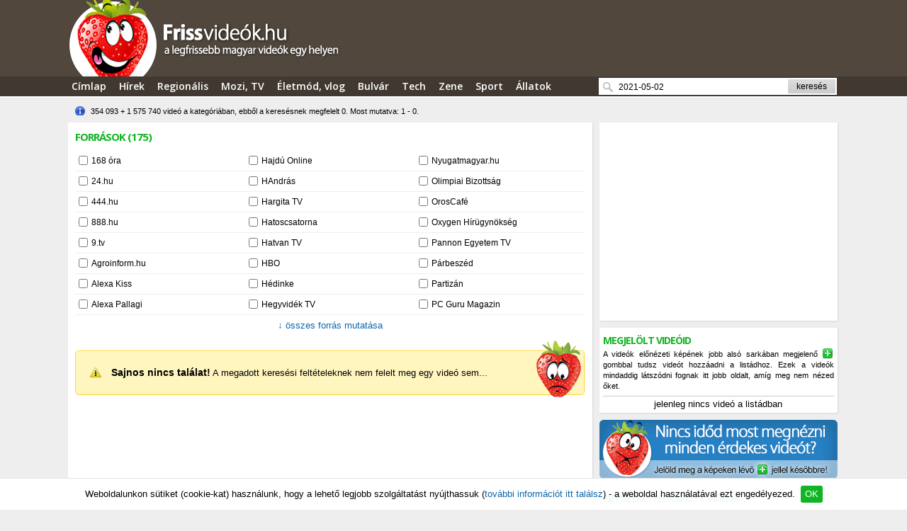

--- FILE ---
content_type: text/html; charset=UTF-8
request_url: https://frissvideok.hu/videok?f=ea-magyarorszag&k=2021-05-02
body_size: 8580
content:
<!DOCTYPE html PUBLIC "-//W3C//DTD XHTML 1.0 Strict//EN" "http://www.w3.org/TR/xhtml1/DTD/xhtml1-strict.dtd"><html xmlns="http://www.w3.org/1999/xhtml" xml:lang="hu" lang="hu"><head><title>Videók, 2021/05/02 &rsaquo; Frissvideók.hu - a legújabb videók egy helyen</title><meta http-equiv="content-type" content="text/html; charset=utf-8" /><meta http-equiv="content-language" content="hu" /><meta name="keywords" content="video, videó, videók, legutóbbi videók, friss videók, hírvideók, hírek, regionális hírek, belföld, külföld, politika, TV, TV műsorok, mozi, mozielőzetes, trailer, Youtube videók, életmód, sminkvideók, tech, okostelefon, okostelefonok, tablet, tabletek, kütyük, számítástechnika, játékok, gamer videók, sport, foci, sportvideók, bulvár, celebek, zene, zenevideók, vicces videók" /><meta name="description" content="A Frissvideók.hu egy videógyűjtő portál: összegyűjti a magyar online médiában megjelent legfrissebb videókat egy helyre, így nem kell minden honlapot egyesével figyelned, hogy rögtön értesülj a fontos és érdekes eseményekről, újdonságokról. Több mint 150 aktív portál videóihoz találsz linket nálunk, így Magyarország egyik legfrissebb és legsokoldalúbb videós portálján jársz éppen." /><meta name="skype_toolbar" content="SKYPE_TOOLBAR_PARSER_COMPATIBLE" /><meta name="viewport" content="width=device-width, initial-scale=1.0, minimum-scale=1.0, maximum-scale=1.0" /><meta name="google-site-verification" content="vUPenoNzVIcBewCx55jfvv_Lk-66aJetMa6zSSoIoxA" /><base href="https://frissvideok.hu/" /><link rel='stylesheet' type='text/css' media='all' href='css/_site.css.gz' /><script type="text/javascript">_HTTP_BASE = 'https://frissvideok.hu/';</script><meta name="og:image" content="https://frissvideok.hu/images/frissvideok_hu.jpg" /><link rel="image_src" href="https://frissvideok.hu/images/frissvideok_hu.jpg" /><link rel="apple-touch-icon-precomposed" href="https://frissvideok.hu/apple-touch-icon-precomposed.png" /><link rel="icon" href="/favicon.ico" type="image/x-icon" /></head><body id="frissvideok_hu"><div id="body_div"><div id="fb-root"></div><div id="fejlec_szin">&nbsp;</div><div id="torzs"><div id="fejlec"><a href="/"><img src="/images/logo.png" alt="Frissvideók.hu - a legújabb videók egy helyen" id="logo" /></a><div id="menusav_burkolo"><div id="menusav"><ul id="menu"><li id='menu_0'><a href='/'><img src='images/logo-kicsi.gif' alt='Frissvideók.hu - a legújabb videók egy helyen' /></a></li><li class='fomenu_li'><a href='/' class='fomenu_li_a'>Címlap</a></li><li class='fomenu_li' id='menu_4'><a href='/hirek' class='fomenu_li_a'>Hírek</a></li><li class='fomenu_li' id='menu_10'><a href='/regionalis' class='fomenu_li_a'>Regionális</a></li><li class='fomenu_li' id='menu_6'><a href='/mozi-tv' class='fomenu_li_a'>Mozi, TV</a></li><li class='fomenu_li' id='menu_3'><a href='/eletmod' class='fomenu_li_a'>Életmód, vlog</a></li><li class='fomenu_li' id='menu_2'><a href='/bulvar' class='fomenu_li_a'>Bulvár</a></li><li class='fomenu_li' id='menu_8'><a href='/tech' class='fomenu_li_a'>Tech</a></li><li class='fomenu_li' id='menu_9'><a href='/zene' class='fomenu_li_a'>Zene</a></li><li class='fomenu_li' id='menu_7'><a href='/sport' class='fomenu_li_a'>Sport</a></li><li class='fomenu_li' id='menu_1'><a href='/allatok' class='fomenu_li_a'>Állatok</a></li></ul><span id="hamburger_gomb" class="nologo" onclick="JS.hamburger_menu();"><span id="hamburger"><span>&nbsp;</span><span>&nbsp;</span><span>&nbsp;</span></span><span id="hamburger_szoveg">menü</span></span><span id="hamburger_oldalsav" onclick="JS.hamburger_jobbsav();"><span>&nbsp;</span><span>&nbsp;</span></span><span id="nagyito" onclick="JS.hamburger_kereses();">&nbsp;</span><div id="kereses_form_div"><form action="https://frissvideok.hu/" id="kereses_form" method="post"><div><input type="text" name="keresoszo_input" id="keresoszo_input" class="input" maxlength="200" value="2021-05-02" /><input type="submit" name="kereses_submit_input" id="kereses_submit_input" class="submit_input" maxlength="200" value="keresés" /></div></form></div></div></div></div><script type="text/javascript" src="//ajax.googleapis.com/ajax/libs/jquery/1.11.1/jquery.min.js" ></script><script type="text/javascript" async src="//ajax.googleapis.com/ajax/libs/jqueryui/1.10.4/jquery-ui.min.js"></script><script type="text/javascript" src="//ajax.googleapis.com/ajax/libs/webfont/1.5.6/webfont.js"></script><script type="text/javascript">WebFont.load({ google: { families: ['Open Sans:600,700:latin,latin-ext'] }, timeout: 2000 });</script><script type='text/javascript' src='js/_site.js.gz'></script><div id="tartalom"><div class='modul_videok modul_videok_index site_div'><script type="text/javascript">_MODUL = 'videok_index';</script><h1 class='x'></h1><div id='rekordok_szama'><div>354 093 + 1 575 740 videó a kategóriában, ebből a keresésnek megfelelt 0. Most mutatva: 1 - 0.</div></div><div id='balsav' class='kategoria_videok'><div id='forrasok_kivalasztasa' class='kategoria_videok'><div class='doboz_cim' id='forrasok'>Források (175) <img src='images/loading.gif' alt='' id='forrasok_loading' /></div><div class="checkbox_burkolo" id="forrasok_burkolo"><label id="forrasok_label" class="label checkbox_label_kulso">források:</label><div id="forrasok_valaszok" class="checkbox_valaszok"><div class="checbox_oszlop"><div><input type="checkbox" id="forrasok_input_1" value="312" /><label><a href='/videok?f=168-ora&amp;k=2021-05-02'>168 óra</a></label></div><div><input type="checkbox" id="forrasok_input_2" value="145" /><label><a href='/videok?f=24-hu&amp;k=2021-05-02'>24.hu</a></label></div><div><input type="checkbox" id="forrasok_input_3" value="191" /><label><a href='/videok?f=444-hu&amp;k=2021-05-02'>444.hu</a></label></div><div><input type="checkbox" id="forrasok_input_4" value="307" /><label><a href='/videok?f=888-hu&amp;k=2021-05-02'>888.hu</a></label></div><div><input type="checkbox" id="forrasok_input_5" value="177" /><label><a href='/videok?f=kilenc-pont-tv&amp;k=2021-05-02'>9.tv</a></label></div><div><input type="checkbox" id="forrasok_input_6" value="315" /><label><a href='/videok?f=agroinformhu&amp;k=2021-05-02'>Agroinform.hu</a></label></div><div><input type="checkbox" id="forrasok_input_7" value="281" /><label><a href='/videok?f=alexa-kiss&amp;k=2021-05-02'>Alexa Kiss</a></label></div><div><input type="checkbox" id="forrasok_input_8" value="288" /><label><a href='/videok?f=alexa-pallagi&amp;k=2021-05-02'>Alexa Pallagi</a></label></div><div><input type="checkbox" id="forrasok_input_9" value="297" /><label><a href='/videok?f=alexy-vivien&amp;k=2021-05-02'>Alexy Vivien</a></label></div><div><input type="checkbox" id="forrasok_input_10" value="299" /><label><a href='/videok?f=anett-es-ancsa&amp;k=2021-05-02'>Anett & Ancsa</a></label></div><div><input type="checkbox" id="forrasok_input_11" value="71" /><label><a href='/videok?f=atv&amp;k=2021-05-02'>ATV</a></label></div><div><input type="checkbox" id="forrasok_input_12" value="231" /><label><a href='/videok?f=aviana-rahl&amp;k=2021-05-02'>Aviana Rahl</a></label></div><div><input type="checkbox" id="forrasok_input_13" value="118" /><label><a href='/videok?f=bajai-tv&amp;k=2021-05-02'>Bajai TV</a></label></div><div><input type="checkbox" id="forrasok_input_14" value="67" /><label><a href='/videok?f=batorpress&amp;k=2021-05-02'>Bátorpress</a></label></div><div><input type="checkbox" id="forrasok_input_15" value="291" /><label><a href='/videok?f=bianka-brush&amp;k=2021-05-02'>Bianka Brush</a></label></div><div><input type="checkbox" id="forrasok_input_16" value="269" /><label><a href='/videok?f=big-bang-media&amp;k=2021-05-02'>Big Bang Media</a></label></div><div><input type="checkbox" id="forrasok_input_17" value="6" /><label><a href='/videok?f=blikk-videok&amp;k=2021-05-02'>Blikk videók</a></label></div><div><input type="checkbox" id="forrasok_input_18" value="214" /><label><a href='/videok?f=blokk-media&amp;k=2021-05-02'>Blokk Média</a></label></div><div><input type="checkbox" id="forrasok_input_19" value="179" /><label><a href='/videok?f=borsod-online&amp;k=2021-05-02'>Borsod Online</a></label></div><div><input type="checkbox" id="forrasok_input_20" value="230" /><label><a href='/videok?f=breakfast-at-fruh&amp;k=2021-05-02'>Breakfast at Fruh</a></label></div><div><input type="checkbox" id="forrasok_input_21" value="86" /><label><a href='/videok?f=bringatv&amp;k=2021-05-02'>BringaTV</a></label></div><div><input type="checkbox" id="forrasok_input_22" value="176" /><label><a href='/videok?f=bsi&amp;k=2021-05-02'>BSI</a></label></div><div><input type="checkbox" id="forrasok_input_23" value="218" /><label><a href='/videok?f=buda-kornyeki-tv&amp;k=2021-05-02'>Buda Környéki TV</a></label></div><div><input type="checkbox" id="forrasok_input_24" value="308" /><label><a href='/videok?f=budapest-video&amp;k=2021-05-02'>Budapest videó</a></label></div><div><input type="checkbox" id="forrasok_input_25" value="286" /><label><a href='/videok?f=cschannel&amp;k=2021-05-02'>CsChannel</a></label></div><div><input type="checkbox" id="forrasok_input_26" value="280" /><label><a href='/videok?f=csecse-attila&amp;k=2021-05-02'>Csecse Attila</a></label></div><div><input type="checkbox" id="forrasok_input_27" value="296" /><label><a href='/videok?f=csivettka&amp;k=2021-05-02'>Csivettka</a></label></div><div><input type="checkbox" id="forrasok_input_28" value="232" /><label><a href='/videok?f=csizmadia-gabriella&amp;k=2021-05-02'>Csizmadia Gabriella</a></label></div><div><input type="checkbox" id="forrasok_input_29" value="309" /><label><a href='/videok?f=dazis&amp;k=2021-05-02'>Dazis</a></label></div><div><input type="checkbox" id="forrasok_input_30" value="131" /><label><a href='/videok?f=de&amp;k=2021-05-02'>Debreceni Egyetem</a></label></div><div><input type="checkbox" id="forrasok_input_31" value="158" /><label><a href='/videok?f=dk&amp;k=2021-05-02'>Demokratikus Koalíció</a></label></div><div><input type="checkbox" id="forrasok_input_32" value="245" /><label><a href='/videok?f=devilstudio&amp;k=2021-05-02'>Devilstudio</a></label></div><div><input type="checkbox" id="forrasok_input_33" value="289" /><label><a href='/videok?f=dezso-bence&amp;k=2021-05-02'>Dezső Bence</a></label></div><div><input type="checkbox" id="forrasok_input_34" value="75" /><label><a href='/videok?f=digi-sport&amp;k=2021-05-02'>DIGI Sport</a></label></div><div><input type="checkbox" id="forrasok_input_35" value="76" /><label><a href='/videok?f=divatikon&amp;k=2021-05-02'>Divatikon</a></label></div><div><input type="checkbox" id="forrasok_input_36" value="144" /><label><a href='/videok?f=echo-tv&amp;k=2021-05-02'>Echo TV</a></label></div><div><input type="checkbox" id="forrasok_input_37" value="174" /><label><a href='/videok?f=egyutt&amp;k=2021-05-02'>Együtt</a></label></div><div><input type="checkbox" id="forrasok_input_38" value="149" checked="checked" /><label><a href='/videok?f=ea-magyarorszag&amp;k=2021-05-02'>Electronic Arts</a></label></div><div><input type="checkbox" id="forrasok_input_39" value="146" /><label><a href='/videok?f=equilor&amp;k=2021-05-02'>Equilor Befektetési Zrt.</a></label></div><div><input type="checkbox" id="forrasok_input_40" value="198" /><label><a href='/videok?f=euronews&amp;k=2021-05-02'>Euronews</a></label></div><div><input type="checkbox" id="forrasok_input_41" value="165" /><label><a href='/videok?f=ep-tv&amp;k=2021-05-02'>Európai Parlament TV</a></label></div><div><input type="checkbox" id="forrasok_input_42" value="51" /><label><a href='/videok?f=fegyvervideo&amp;k=2021-05-02'>Fegyvervideo.hu</a></label></div><div><input type="checkbox" id="forrasok_input_43" value="109" /><label><a href='/videok?f=fehervar-tv&amp;k=2021-05-02'>Fehérvár TV</a></label></div><div><input type="checkbox" id="forrasok_input_44" value="306" /><label><a href='/videok?f=fidesz&amp;k=2021-05-02'>Fidesz</a></label></div><div><input type="checkbox" id="forrasok_input_45" value="292" /><label><a href='/videok?f=fifty-pairs-of-shoes&amp;k=2021-05-02'>Fifty Pairs of Shoes</a></label></div><div><input type="checkbox" id="forrasok_input_46" value="29" /><label><a href='/videok?f=filmtrailer&amp;k=2021-05-02'>Filmtrailer.hu</a></label></div><div><input type="checkbox" id="forrasok_input_47" value="238" /><label><a href='/videok?f=fix-tv&amp;k=2021-05-02'>Fix TV</a></label></div><div><input type="checkbox" id="forrasok_input_48" value="233" /><label><a href='/videok?f=follow-anna&amp;k=2021-05-02'>Follow Anna</a></label></div><div><input type="checkbox" id="forrasok_input_49" value="304" /><label><a href='/videok?f=fonix-tv-tiszafured&amp;k=2021-05-02'>Főnix TV Tiszafüred</a></label></div><div><input type="checkbox" id="forrasok_input_50" value="183" /><label><a href='/videok?f=fradimedia&amp;k=2021-05-02'>FradiMedia</a></label></div><div><input type="checkbox" id="forrasok_input_51" value="208" /><label><a href='/videok?f=gameday-iroda&amp;k=2021-05-02'>GameDay Iroda</a></label></div><div><input type="checkbox" id="forrasok_input_52" value="228" /><label><a href='/videok?f=gameplayherby&amp;k=2021-05-02'>GameplayHErBY</a></label></div><div><input type="checkbox" id="forrasok_input_53" value="11" /><label><a href='/videok?f=gamestar-tv&amp;k=2021-05-02'>GameStar TV</a></label></div><div><input type="checkbox" id="forrasok_input_54" value="44" /><label><a href='/videok?f=gameteve-hu&amp;k=2021-05-02'>GameTeVe.hu</a></label></div><div><input type="checkbox" id="forrasok_input_55" value="234" /><label><a href='/videok?f=globo-tv&amp;k=2021-05-02'>Globo TV</a></label></div><div><input type="checkbox" id="forrasok_input_56" value="290" /><label><a href='/videok?f=goodlike&amp;k=2021-05-02'>GoodLike</a></label></div><div><input type="checkbox" id="forrasok_input_57" value="121" /><label><a href='/videok?f=gyongyos-tv&amp;k=2021-05-02'>Gyöngyös TV</a></label></div><div><input type="checkbox" id="forrasok_input_58" value="152" /><label><a href='/videok?f=gyor-plusz-tv&amp;k=2021-05-02'>Győr+ TV</a></label></div><div><input type="checkbox" id="forrasok_input_59" value="184" /><label><a href='/videok?f=gyori-eto-fc&amp;k=2021-05-02'>Győri ETO FC</a></label></div></div><div class="checbox_oszlop"><div><input type="checkbox" id="forrasok_input_60" value="178" /><label><a href='/videok?f=hajdu-online&amp;k=2021-05-02'>Hajdú Online</a></label></div><div><input type="checkbox" id="forrasok_input_61" value="320" /><label><a href='/videok?f=handras&amp;k=2021-05-02'>HAndrás</a></label></div><div><input type="checkbox" id="forrasok_input_62" value="155" /><label><a href='/videok?f=hargita-tv&amp;k=2021-05-02'>Hargita TV</a></label></div><div><input type="checkbox" id="forrasok_input_63" value="251" /><label><a href='/videok?f=hatoscsatorna&amp;k=2021-05-02'>Hatoscsatorna</a></label></div><div><input type="checkbox" id="forrasok_input_64" value="106" /><label><a href='/videok?f=hatvan-tv&amp;k=2021-05-02'>Hatvan TV</a></label></div><div><input type="checkbox" id="forrasok_input_65" value="240" /><label><a href='/videok?f=hbo&amp;k=2021-05-02'>HBO</a></label></div><div><input type="checkbox" id="forrasok_input_66" value="285" /><label><a href='/videok?f=hedinke&amp;k=2021-05-02'>Hédinke</a></label></div><div><input type="checkbox" id="forrasok_input_67" value="162" /><label><a href='/videok?f=hegyvidek-tv&amp;k=2021-05-02'>Hegyvidék TV</a></label></div><div><input type="checkbox" id="forrasok_input_68" value="229" /><label><a href='/videok?f=herczeg-hajnalka&amp;k=2021-05-02'>Herczeg Hajnalka</a></label></div><div><input type="checkbox" id="forrasok_input_69" value="277" /><label><a href='/videok?f=heti-tv&amp;k=2021-05-02'>Heti TV</a></label></div><div><input type="checkbox" id="forrasok_input_70" value="62" /><label><a href='/videok?f=hirtv&amp;k=2021-05-02'>HírTV</a></label></div><div><input type="checkbox" id="forrasok_input_71" value="73" /><label><a href='/videok?f=hollywood-hirugynokseg&amp;k=2021-05-02'>Hollywood Hírügynökség</a></label></div><div><input type="checkbox" id="forrasok_input_72" value="52" /><label><a href='/videok?f=hvg&amp;k=2021-05-02'>HVG</a></label></div><div><input type="checkbox" id="forrasok_input_73" value="316" /><label><a href='/videok?f=hyp-r&amp;k=2021-05-02'>Hyp-R</a></label></div><div><input type="checkbox" id="forrasok_input_74" value="321" /><label><a href='/videok?f=ign-hungary&amp;k=2021-05-02'>IGN Hungary</a></label></div><div><input type="checkbox" id="forrasok_input_75" value="283" /><label><a href='/videok?f=inez-hilda&amp;k=2021-05-02'>Inez Hilda</a></label></div><div><input type="checkbox" id="forrasok_input_76" value="164" /><label><a href='/videok?f=inforadio&amp;k=2021-05-02'>InfóRádió</a></label></div><div><input type="checkbox" id="forrasok_input_77" value="167" /><label><a href='/videok?f=intercom&amp;k=2021-05-02'>InterCom</a></label></div><div><input type="checkbox" id="forrasok_input_78" value="278" /><label><a href='/videok?f=iveszprem-hu&amp;k=2021-05-02'>iveszprem.hu</a></label></div><div><input type="checkbox" id="forrasok_input_79" value="246" /><label><a href='/videok?f=janossomorja-tv&amp;k=2021-05-02'>Jánossomorja TV</a></label></div><div><input type="checkbox" id="forrasok_input_80" value="319" /><label><a href='/videok?f=jasz-trio-tv&amp;k=2021-05-02'>Jász Trió TV</a></label></div><div><input type="checkbox" id="forrasok_input_81" value="160" /><label><a href='/videok?f=jobbik&amp;k=2021-05-02'>Jobbik</a></label></div><div><input type="checkbox" id="forrasok_input_82" value="123" /><label><a href='/videok?f=karcag-tv&amp;k=2021-05-02'>Karcag TV</a></label></div><div><input type="checkbox" id="forrasok_input_83" value="284" /><label><a href='/videok?f=karin-dragos&amp;k=2021-05-02'>Karin Dragos</a></label></div><div><input type="checkbox" id="forrasok_input_84" value="294" /><label><a href='/videok?f=kd-csapat&amp;k=2021-05-02'>KD csapat</a></label></div><div><input type="checkbox" id="forrasok_input_85" value="173" /><label><a href='/videok?f=kdnp&amp;k=2021-05-02'>KDNP</a></label></div><div><input type="checkbox" id="forrasok_input_86" value="235" /><label><a href='/videok?f=kerekmese&amp;k=2021-05-02'>KerekMese</a></label></div><div><input type="checkbox" id="forrasok_input_87" value="303" /><label><a href='/videok?f=kiss-dora&amp;k=2021-05-02'>Kiss Dóra</a></label></div><div><input type="checkbox" id="forrasok_input_88" value="335" /><label><a href='/videok?f=klubradio&amp;k=2021-05-02'>Klubrádió</a></label></div><div><input type="checkbox" id="forrasok_input_89" value="117" /><label><a href='/videok?f=kolcsey-tv&amp;k=2021-05-02'>Kölcsey TV Nyíregyháza</a></label></div><div><input type="checkbox" id="forrasok_input_90" value="84" /><label><a href='/videok?f=kontraszt&amp;k=2021-05-02'>Kontraszt</a></label></div><div><input type="checkbox" id="forrasok_input_91" value="156" /><label><a href='/videok?f=kormany-hu&amp;k=2021-05-02'>Kormány.hu</a></label></div><div><input type="checkbox" id="forrasok_input_92" value="271" /><label><a href='/videok?f=kozeleti-gazdasagi-kronika&amp;k=2021-05-02'>Közéleti Gazdasági Krónika</a></label></div><div><input type="checkbox" id="forrasok_input_93" value="253" /><label><a href='/videok?f=liceum-tv&amp;k=2021-05-02'>Líceum TV</a></label></div><div><input type="checkbox" id="forrasok_input_94" value="298" /><label><a href='/videok?f=lina-es-panni&amp;k=2021-05-02'>Lina és Panni</a></label></div><div><input type="checkbox" id="forrasok_input_95" value="159" /><label><a href='/videok?f=lmp&amp;k=2021-05-02'>LMP</a></label></div><div><input type="checkbox" id="forrasok_input_96" value="143" /><label><a href='/videok?f=magneoton&amp;k=2021-05-02'>Magneoton</a></label></div><div><input type="checkbox" id="forrasok_input_97" value="219" /><label><a href='/videok?f=magyar-honvedseg&amp;k=2021-05-02'>Magyar Honvédség</a></label></div><div><input type="checkbox" id="forrasok_input_98" value="207" /><label><a href='/videok?f=magyar-kurir&amp;k=2021-05-02'>Magyar Kurír</a></label></div><div><input type="checkbox" id="forrasok_input_99" value="274" /><label><a href='/videok?f=magyarosi-csaba&amp;k=2021-05-02'>Magyarósi Csaba</a></label></div><div><input type="checkbox" id="forrasok_input_100" value="105" /><label><a href='/videok?f=makoi-vtv&amp;k=2021-05-02'>Makói VTV</a></label></div><div><input type="checkbox" id="forrasok_input_101" value="311" /><label><a href='/videok?f=mandiner&amp;k=2021-05-02'>Mandiner</a></label></div><div><input type="checkbox" id="forrasok_input_102" value="248" /><label><a href='/videok?f=mese-tv&amp;k=2021-05-02'>Mese TV</a></label></div><div><input type="checkbox" id="forrasok_input_103" value="113" /><label><a href='/videok?f=mezokovesdi-tv&amp;k=2021-05-02'>Mezőkövesdi TV</a></label></div><div><input type="checkbox" id="forrasok_input_104" value="334" /><label><a href='/videok?f=mi-hazank-mozgalom&amp;k=2021-05-02'>Mi Hazánk Mozgalom</a></label></div><div><input type="checkbox" id="forrasok_input_105" value="41" /><label><a href='/videok?f=miele-fozosuli&amp;k=2021-05-02'>Miele főzősuli</a></label></div><div><input type="checkbox" id="forrasok_input_106" value="133" /><label><a href='/videok?f=mlsz-tv&amp;k=2021-05-02'>MLSZ TV</a></label></div><div><input type="checkbox" id="forrasok_input_107" value="69" /><label><a href='/videok?f=mobilarena-tv&amp;k=2021-05-02'>Mobilarena TV</a></label></div><div><input type="checkbox" id="forrasok_input_108" value="215" /><label><a href='/videok?f=moksha-tv&amp;k=2021-05-02'>Móksha TV</a></label></div><div><input type="checkbox" id="forrasok_input_109" value="314" /><label><a href='/videok?f=momentum-mozgalom&amp;k=2021-05-02'>Momentum Mozgalom</a></label></div><div><input type="checkbox" id="forrasok_input_110" value="216" /><label><a href='/videok?f=monitor-magazin-keszthely&amp;k=2021-05-02'>Monitor Magazin Keszthely</a></label></div><div><input type="checkbox" id="forrasok_input_111" value="217" /><label><a href='/videok?f=mosaic-online&amp;k=2021-05-02'>Mosaic Online</a></label></div><div><input type="checkbox" id="forrasok_input_112" value="138" /><label><a href='/videok?f=mosonmagyarovari-vtv&amp;k=2021-05-02'>Mosonmagyaróvári VTV</a></label></div><div><input type="checkbox" id="forrasok_input_113" value="157" /><label><a href='/videok?f=mszp&amp;k=2021-05-02'>MSZP</a></label></div><div><input type="checkbox" id="forrasok_input_114" value="147" /><label><a href='/videok?f=mtva&amp;k=2021-05-02'>MTVA</a></label></div><div><input type="checkbox" id="forrasok_input_115" value="83" /><label><a href='/videok?f=mukorom-hu&amp;k=2021-05-02'>Műköröm.hu</a></label></div><div><input type="checkbox" id="forrasok_input_116" value="194" /><label><a href='/videok?f=n1tv&amp;k=2021-05-02'>N1TV</a></label></div><div><input type="checkbox" id="forrasok_input_117" value="4" /><label><a href='/videok?f=nemzeti-sport-online&amp;k=2021-05-02'>Nemzeti Sport Online</a></label></div><div><input type="checkbox" id="forrasok_input_118" value="124" /><label><a href='/videok?f=nyiregyhazi-tv&amp;k=2021-05-02'>Nyíregyházi TV</a></label></div></div><div class="checbox_oszlop"><div><input type="checkbox" id="forrasok_input_119" value="101" /><label><a href='/videok?f=nyugatmagyar&amp;k=2021-05-02'>Nyugatmagyar.hu</a></label></div><div><input type="checkbox" id="forrasok_input_120" value="239" /><label><a href='/videok?f=olimpiai-bizottsag&amp;k=2021-05-02'>Olimpiai Bizottság</a></label></div><div><input type="checkbox" id="forrasok_input_121" value="254" /><label><a href='/videok?f=oroscafe&amp;k=2021-05-02'>OrosCafé</a></label></div><div><input type="checkbox" id="forrasok_input_122" value="180" /><label><a href='/videok?f=oxygen-hirugynokseg&amp;k=2021-05-02'>Oxygen Hírügynökség</a></label></div><div><input type="checkbox" id="forrasok_input_123" value="114" /><label><a href='/videok?f=pannon-egyetem-tv&amp;k=2021-05-02'>Pannon Egyetem TV</a></label></div><div><input type="checkbox" id="forrasok_input_124" value="181" /><label><a href='/videok?f=parbeszed&amp;k=2021-05-02'>Párbeszéd</a></label></div><div><input type="checkbox" id="forrasok_input_125" value="333" /><label><a href='/videok?f=partizan&amp;k=2021-05-02'>Partizán</a></label></div><div><input type="checkbox" id="forrasok_input_126" value="236" /><label><a href='/videok?f=pc-guru-magazin&amp;k=2021-05-02'>PC Guru Magazin</a></label></div><div><input type="checkbox" id="forrasok_input_127" value="336" /><label><a href='/videok?f=pestitv&amp;k=2021-05-02'>PestiTV</a></label></div><div><input type="checkbox" id="forrasok_input_128" value="172" /><label><a href='/videok?f=privatbankar&amp;k=2021-05-02'>Privátbankár</a></label></div><div><input type="checkbox" id="forrasok_input_129" value="169" /><label><a href='/videok?f=pro-video-film-and-distribution&amp;k=2021-05-02'>Pro Video Film & Distribution</a></label></div><div><input type="checkbox" id="forrasok_input_130" value="282" /><label><a href='/videok?f=rebeka-karpati&amp;k=2021-05-02'>Rebeka Kárpáti</a></label></div><div><input type="checkbox" id="forrasok_input_131" value="199" /><label><a href='/videok?f=rendorseg&amp;k=2021-05-02'>Rendőrség</a></label></div><div><input type="checkbox" id="forrasok_input_132" value="90" /><label><a href='/videok?f=rtl-klub&amp;k=2021-05-02'>RTL Klub</a></label></div><div><input type="checkbox" id="forrasok_input_133" value="242" /><label><a href='/videok?f=shop-builder-hu&amp;k=2021-05-02'>Shop.Builder.hu</a></label></div><div><input type="checkbox" id="forrasok_input_134" value="211" /><label><a href='/videok?f=sirius-and-slowmo2&amp;k=2021-05-02'>Sirius & Slowmo2</a></label></div><div><input type="checkbox" id="forrasok_input_135" value="293" /><label><a href='/videok?f=soulshine-by-andi&amp;k=2021-05-02'>Soulshine by Andi</a></label></div><div><input type="checkbox" id="forrasok_input_136" value="213" /><label><a href='/videok?f=spektrum-tv&amp;k=2021-05-02'>Spektrum TV</a></label></div><div><input type="checkbox" id="forrasok_input_137" value="202" /><label><a href='/videok?f=sport1tv&amp;k=2021-05-02'>Sport1TV</a></label></div><div><input type="checkbox" id="forrasok_input_138" value="163" /><label><a href='/videok?f=szabolcs-online&amp;k=2021-05-02'>Szabolcs Online</a></label></div><div><input type="checkbox" id="forrasok_input_139" value="310" /><label><a href='/videok?f=szabyest&amp;k=2021-05-02'>Szabyest</a></label></div><div><input type="checkbox" id="forrasok_input_140" value="132" /><label><a href='/videok?f=szte&amp;k=2021-05-02'>Szegedi Tudományegyetem</a></label></div><div><input type="checkbox" id="forrasok_input_141" value="201" /><label><a href='/videok?f=szerencsejatek-hu&amp;k=2021-05-02'>Szerencsejáték.hu</a></label></div><div><input type="checkbox" id="forrasok_input_142" value="97" /><label><a href='/videok?f=sziget-fesztival&amp;k=2021-05-02'>Sziget Fesztivál</a></label></div><div><input type="checkbox" id="forrasok_input_143" value="151" /><label><a href='/videok?f=szoboszlo-tv&amp;k=2021-05-02'>Szoboszló TV</a></label></div><div><input type="checkbox" id="forrasok_input_144" value="148" /><label><a href='/videok?f=szombathelyi-tv&amp;k=2021-05-02'>Szombathelyi TV</a></label></div><div><input type="checkbox" id="forrasok_input_145" value="275" /><label><a href='/videok?f=sztarportre&amp;k=2021-05-02'>Sztárportré</a></label></div><div><input type="checkbox" id="forrasok_input_146" value="322" /><label><a href='/videok?f=tatai-televizio&amp;k=2021-05-02'>Tatai Televízió</a></label></div><div><input type="checkbox" id="forrasok_input_147" value="171" /><label><a href='/videok?f=tech2&amp;k=2021-05-02'>Tech2</a></label></div><div><input type="checkbox" id="forrasok_input_148" value="200" /><label><a href='/videok?f=tedxyouth-bp&amp;k=2021-05-02'>TEDxYouth Budapest</a></label></div><div><input type="checkbox" id="forrasok_input_149" value="110" /><label><a href='/videok?f=telepaks-tv&amp;k=2021-05-02'>TelePaks Kistérségi TV</a></label></div><div><input type="checkbox" id="forrasok_input_150" value="332" /><label><a href='/videok?f=telex&amp;k=2021-05-02'>Telex</a></label></div><div><input type="checkbox" id="forrasok_input_151" value="182" /><label><a href='/videok?f=the-very-style-blog&amp;k=2021-05-02'>The very style blog</a></label></div><div><input type="checkbox" id="forrasok_input_152" value="212" /><label><a href='/videok?f=theotherworldonline&amp;k=2021-05-02'>TheOtherworldonline</a></label></div><div><input type="checkbox" id="forrasok_input_153" value="273" /><label><a href='/videok?f=thevr&amp;k=2021-05-02'>TheVR</a></label></div><div><input type="checkbox" id="forrasok_input_154" value="116" /><label><a href='/videok?f=tirexi-hd-jatekvideok&amp;k=2021-05-02'>Tirexi HD játékvideók</a></label></div><div><input type="checkbox" id="forrasok_input_155" value="170" /><label><a href='/videok?f=totalcar&amp;k=2021-05-02'>Totalcar</a></label></div><div><input type="checkbox" id="forrasok_input_156" value="81" /><label><a href='/videok?f=tudositok-hu&amp;k=2021-05-02'>Tudósítók.hu</a></label></div><div><input type="checkbox" id="forrasok_input_157" value="250" /><label><a href='/videok?f=tv-eger&amp;k=2021-05-02'>TV Eger</a></label></div><div><input type="checkbox" id="forrasok_input_158" value="244" /><label><a href='/videok?f=tv-paprika&amp;k=2021-05-02'>TV Paprika</a></label></div><div><input type="checkbox" id="forrasok_input_159" value="100" /><label><a href='/videok?f=tv-szentendre&amp;k=2021-05-02'>TV Szentendre</a></label></div><div><input type="checkbox" id="forrasok_input_160" value="8" /><label><a href='/videok?f=tv2-videok&amp;k=2021-05-02'>TV2 videók</a></label></div><div><input type="checkbox" id="forrasok_input_161" value="66" /><label><a href='/videok?f=ujbuda-tv&amp;k=2021-05-02'>ÚjbudaTV</a></label></div><div><input type="checkbox" id="forrasok_input_162" value="185" /><label><a href='/videok?f=ujpest-fc&amp;k=2021-05-02'>Újpest FC</a></label></div><div><input type="checkbox" id="forrasok_input_163" value="279" /><label><a href='/videok?f=unfield&amp;k=2021-05-02'>UNFIELD</a></label></div><div><input type="checkbox" id="forrasok_input_164" value="204" /><label><a href='/videok?f=universal-music-hungary&amp;k=2021-05-02'>Universal Music Hungary</a></label></div><div><input type="checkbox" id="forrasok_input_165" value="267" /><label><a href='/videok?f=unokaink-is-fozni-fogjak&amp;k=2021-05-02'>Unokáink is Főzni fogják!</a></label></div><div><input type="checkbox" id="forrasok_input_166" value="188" /><label><a href='/videok?f=vajdasagi-rtv&amp;k=2021-05-02'>Vajdasági RTV</a></label></div><div><input type="checkbox" id="forrasok_input_167" value="96" /><label><a href='/videok?f=vezess-hu&amp;k=2021-05-02'>Vezess.hu</a></label></div><div><input type="checkbox" id="forrasok_input_168" value="89" /><label><a href='/videok?f=videokedvenc&amp;k=2021-05-02'>Videokedvenc</a></label></div><div><input type="checkbox" id="forrasok_input_169" value="203" /><label><a href='/videok?f=videomania&amp;k=2021-05-02'>Videómánia</a></label></div><div><input type="checkbox" id="forrasok_input_170" value="205" /><label><a href='/videok?f=vs-hu&amp;k=2021-05-02'>VS.hu</a></label></div><div><input type="checkbox" id="forrasok_input_171" value="276" /><label><a href='/videok?f=wmn-magazin&amp;k=2021-05-02'>WMN Magazin</a></label></div><div><input type="checkbox" id="forrasok_input_172" value="112" /><label><a href='/videok?f=zeg-tv&amp;k=2021-05-02'>Zeg TV</a></label></div><div><input type="checkbox" id="forrasok_input_173" value="128" /><label><a href='/videok?f=zemplen-tv&amp;k=2021-05-02'>Zemplén TV</a></label></div><div><input type="checkbox" id="forrasok_input_174" value="108" /><label><a href='/videok?f=zsolca-tv&amp;k=2021-05-02'>Zsolca TV</a></label></div><div><input type="checkbox" id="forrasok_input_175" value="102" /><label><a href='/videok?f=zugloi-media&amp;k=2021-05-02'>Zuglói Média</a></label></div></div></div></div></div><a href='#' onclick='return JS.osszes_forras_mutatasa();' id='ossz_forras'><span>&darr;</span>&nbsp;összes forrás mutatása</a><script type="text/javascript">$("#forrasok_burkolo").addClass("sok_forras");</script><script type="text/javascript">JS.forrasok_init('videok');</script><p class='hibauzenet' id='hibauzenet0rekord'><img src='images/0rekord.png' alt='' /><strong>Sajnos nincs találat!</strong> A megadott keresési feltételeknek nem felelt meg egy videó sem...</p><script type="text/javascript">JS.balsav_min_jobbsav();</script></div></div><div id="jobbsav"><div id="jobbsav_div"><div id='hirdetes_jobbsav'><script type="text/javascript" async src="//pagead2.googlesyndication.com/pagead/js/adsbygoogle.js"></script><ins class="adsbygoogle" style="display:inline-block;width:336px;height:280px" data-ad-client="ca-pub-8806974369871978" data-ad-slot="6231290506"></ins><script type="text/javascript">(adsbygoogle = window.adsbygoogle || []).push({});</script></div><div id="megnezendo_videok_tarto"><div class="jobbsav_doboz"><div class="oldalso_cim">megjelölt videóid<span>A videók előnézeti képének jobb alsó sarkában megjelenő <span id="plusz_gomb"></span> gombbal tudsz videót hozzáadni a listádhoz. Ezek a videók mindaddig látszódni fognak itt jobb oldalt, amíg meg nem nézed őket.</span></div><div id="megjelolt_videok"><script type="text/javascript">JS.osszes_megjelolt_video = 0;</script></div><span id='megjelolt_videok_torlese'>jelenleg nincs videó a listádban</span></div></div><a href="#" onclick="CORE.scrollTo('megnezendo_videok_tarto');return false;"><img src="/images/kesobb.png" alt="" id="kesobb_img" /></a><div class='jobbsav_doboz'><div class='oldalso_cim' id='legfelkapottabb'>Népszerű, felkapott videók</div><div id='felkapott_videok'><div class="oldalso_lista kepes_oldalso nepszeru_1 db_19" id="video_2003986_nepszeru"><h3><a href='/hirek/2003986-video-takacs-peter-ronai-egonnak-ez-egy-nagyon-olcso-trukk-szerkeszto-ur-ennek-en-nem-fogok-bedolni?i=pop' class="elem_1"><img src='https://img.frissvideok.hu/2003000/2003986-takacs-peter-ronai-egonnak-ez-egy-nagyon-olcso-trukk-szerkeszto-ur-ennek-en-nem-fogok-bedolni.jpg' alt='Takács Péter Rónai Egonnak: ez egy nagyon olcsó trükk szerkesztő úr, ennek én nem fogok bedőlni' title='' id='video_2003986_kep_nepszeru' /><span onclick="return JS.csillagozas(2003986, 1, '#video_2003986_kep_nepszeru');" class="csillagozas">&nbsp;</span><span class="kepes_oldalso_cim">Takács Péter Rónai Egonnak: ez egy nagyon olcsó trükk szerkesztő úr, ennek én nem fogok bedőlni <span class="video_forras">(ATV)</span></span></a></h3></div><span class='oldalso_lista_border' id='nepszeru_border_2'>&nbsp;</span><div class="oldalso_lista kepes_oldalso nepszeru_2 db_16" id="video_2003844_nepszeru"><h3><a href='/hirek/2003844-video-komment-hirtv?i=pop' class="elem_2"><img src='https://img.frissvideok.hu/2003000/2003844-komment-hirtv.jpg' alt='Komment - HírTV' title='' id='video_2003844_kep_nepszeru' /><span onclick="return JS.csillagozas(2003844, 1, '#video_2003844_kep_nepszeru');" class="csillagozas">&nbsp;</span><span class="kepes_oldalso_cim">Komment - HírTV <span class="video_forras">(HírTV)</span></span></a></h3></div><span class='oldalso_lista_border' id='nepszeru_border_3'>&nbsp;</span><div class="oldalso_lista kepes_oldalso nepszeru_3 db_16" id="video_2003759_nepszeru"><h3><a href='/hirek/2003759-video-hatteralkuk-brusszelben-banyai-gabor-szerint-von-der-leyen-at-akarja-nyomni-a-mercosurt-hirtv?i=pop' class="elem_3"><img src='https://img.frissvideok.hu/2003000/2003759-hatteralkuk-brusszelben-banyai-gabor-szerint-von-der-leyen-at-akarja-nyomni-a-mercosurt-hirtv.jpg' alt='Háttéralkuk Brüsszelben: Bányai Gábor szerint Von der Leyen át akarja nyomni a Mercosurt - HírTV' title='' id='video_2003759_kep_nepszeru' /><span onclick="return JS.csillagozas(2003759, 1, '#video_2003759_kep_nepszeru');" class="csillagozas">&nbsp;</span><span class="kepes_oldalso_cim">Háttéralkuk Brüsszelben: Bányai Gábor szerint Von der Leyen át akarja nyomni a Mercosurt - HírTV <span class="video_forras">(HírTV)</span></span></a></h3></div><span class='oldalso_lista_border' id='nepszeru_border_4'>&nbsp;</span><div class="oldalso_lista kepes_oldalso nepszeru_4 db_15" id="video_652602_nepszeru"><h3><a href='/regionalis/652602-video-vissza-utaztak-az-idoben-a-mikka-makka-taborozoi?i=pop' class="elem_4"><img src='/images/x-60px.png' alt='' id='video_652602_kep_nepszeru' /><span onclick="return JS.csillagozas(652602, 1, '#video_652602_kep_nepszeru');" class="csillagozas">&nbsp;</span><span class="kepes_oldalso_cim">Vissza utaztak az időben a Mikka – Makka táborozói. <span class="video_forras">(TelePaks Kistérségi TV)</span></span></a></h3></div><span class='oldalso_lista_border' id='nepszeru_border_5'>&nbsp;</span><div class="oldalso_lista kepes_oldalso nepszeru_5 db_15" id="video_2003852_nepszeru"><h3><a href='/hirek/2003852-video-tenyek-reggel-teljes-adas-2026-januar-22-csutortok?i=pop' class="elem_5"><img src='/images/x-60px.png' alt='' id='video_2003852_kep_nepszeru' /><span onclick="return JS.csillagozas(2003852, 1, '#video_2003852_kep_nepszeru');" class="csillagozas">&nbsp;</span><span class="kepes_oldalso_cim">Tények reggel teljes adás, 2026. január 22., csütörtök <span class="video_forras">(TV2 videók)</span></span></a></h3></div><span class='oldalso_lista_border' id='nepszeru_border_6'>&nbsp;</span><div class="oldalso_lista kepes_oldalso nepszeru_6 db_15" id="video_2003758_nepszeru"><h3><a href='/hirek/2003758-video-valtozik-a-rezsicsokkentes-kormanyinfo-20260122?i=pop' class="elem_6"><img src='https://img.frissvideok.hu/2003000/2003758-valtozik-a-rezsicsokkentes-kormanyinfo-20260122.jpg' alt='Változik a rezsicsökkentés! | Kormányinfó 2026.01.22.' title='' id='video_2003758_kep_nepszeru' /><span onclick="return JS.csillagozas(2003758, 1, '#video_2003758_kep_nepszeru');" class="csillagozas">&nbsp;</span><span class="kepes_oldalso_cim">Változik a rezsicsökkentés! | Kormányinfó 2026.01.22. <span class="video_forras">(ATV)</span></span></a></h3></div></div></div><div class='jobbsav_doboz' id='naptar'><div class='oldalso_cim'>Napi bontás - 2021 Május <a href='#' onclick='return JS.naptar_honap(2021, 6);'>&raquo;</a><a href='#' onclick='return JS.naptar_honap(2021, 4);'>&laquo;</a></div><table id='honap_2021_5' class='honap_tablazat'><caption>2021 Május</caption><tr><th>H</th><th>K</th><th>Sze</th><th>Cs</th><th>P</th><th>Szo</th><th>V</th></tr><tr><td colspan='5' class='ures_napok'>&nbsp;</td><td class=' mult'><a href='videok?k=2021-05-01' rel='nofollow'>1</a></td><td class=' mult'><a href='videok?k=2021-05-02' rel='nofollow'>2</a></td></tr><tr><td class=' mult'><a href='videok?k=2021-05-03' rel='nofollow'>3</a></td><td class=' mult'><a href='videok?k=2021-05-04' rel='nofollow'>4</a></td><td class=' mult'><a href='videok?k=2021-05-05' rel='nofollow'>5</a></td><td class=' mult'><a href='videok?k=2021-05-06' rel='nofollow'>6</a></td><td class=' mult'><a href='videok?k=2021-05-07' rel='nofollow'>7</a></td><td class=' mult'><a href='videok?k=2021-05-08' rel='nofollow'>8</a></td><td class=' mult'><a href='videok?k=2021-05-09' rel='nofollow'>9</a></td></tr><tr><td class=' mult'><a href='videok?k=2021-05-10' rel='nofollow'>10</a></td><td class=' mult'><a href='videok?k=2021-05-11' rel='nofollow'>11</a></td><td class=' mult'><a href='videok?k=2021-05-12' rel='nofollow'>12</a></td><td class=' mult'><a href='videok?k=2021-05-13' rel='nofollow'>13</a></td><td class=' mult'><a href='videok?k=2021-05-14' rel='nofollow'>14</a></td><td class=' mult'><a href='videok?k=2021-05-15' rel='nofollow'>15</a></td><td class=' mult'><a href='videok?k=2021-05-16' rel='nofollow'>16</a></td></tr><tr><td class=' mult'><a href='videok?k=2021-05-17' rel='nofollow'>17</a></td><td class=' mult'><a href='videok?k=2021-05-18' rel='nofollow'>18</a></td><td class=' mult'><a href='videok?k=2021-05-19' rel='nofollow'>19</a></td><td class=' mult'><a href='videok?k=2021-05-20' rel='nofollow'>20</a></td><td class=' mult'><a href='videok?k=2021-05-21' rel='nofollow'>21</a></td><td class=' mult'><a href='videok?k=2021-05-22' rel='nofollow'>22</a></td><td class=' mult'><a href='videok?k=2021-05-23' rel='nofollow'>23</a></td></tr><tr><td class=' mult'><a href='videok?k=2021-05-24' rel='nofollow'>24</a></td><td class=' mult'><a href='videok?k=2021-05-25' rel='nofollow'>25</a></td><td class=' mult'><a href='videok?k=2021-05-26' rel='nofollow'>26</a></td><td class=' mult'><a href='videok?k=2021-05-27' rel='nofollow'>27</a></td><td class=' mult'><a href='videok?k=2021-05-28' rel='nofollow'>28</a></td><td class=' mult'><a href='videok?k=2021-05-29' rel='nofollow'>29</a></td><td class=' mult'><a href='videok?k=2021-05-30' rel='nofollow'>30</a></td></tr><tr><td class=' mult'><a href='videok?k=2021-05-31' rel='nofollow'>31</a></td></tr></table></div><div class="jobbsav_doboz fb_doboz"><script type="text/javascript">JS.facebook_box("https://www.facebook.com/frissvideok.hu");</script></div><div id='hirdetes_jobbsav_also'><script type="text/javascript" async src="//pagead2.googlesyndication.com/pagead/js/adsbygoogle.js"></script><ins class="adsbygoogle" style="display:inline-block;width:336px;height:280px" data-ad-client="ca-pub-8806974369871978" data-ad-slot="7708023702"></ins><script type="text/javascript">(adsbygoogle = window.adsbygoogle || []).push({});</script></div></div></div></div></div><div id='lablec'><div id='lablec_belso'><div id="lablec_bal"><a href="/kapcsolat">Bemutatkozás, adatvédelem, kapcsolat</a></div><div id="lablec_jobb">&copy; 2020</div></div></div><!-- Google tag (gtag.js) --><script async src="https://www.googletagmanager.com/gtag/js?id=G-055TL6VFQL"></script><script>window.dataLayer = window.dataLayer || [];function gtag(){dataLayer.push(arguments);}gtag('js', new Date());gtag('config', 'G-055TL6VFQL');</script></div></body></html>

--- FILE ---
content_type: text/html; charset=utf-8
request_url: https://www.google.com/recaptcha/api2/aframe
body_size: 249
content:
<!DOCTYPE HTML><html><head><meta http-equiv="content-type" content="text/html; charset=UTF-8"></head><body><script nonce="mfiHaVXMrDTg3S8BDLydkg">/** Anti-fraud and anti-abuse applications only. See google.com/recaptcha */ try{var clients={'sodar':'https://pagead2.googlesyndication.com/pagead/sodar?'};window.addEventListener("message",function(a){try{if(a.source===window.parent){var b=JSON.parse(a.data);var c=clients[b['id']];if(c){var d=document.createElement('img');d.src=c+b['params']+'&rc='+(localStorage.getItem("rc::a")?sessionStorage.getItem("rc::b"):"");window.document.body.appendChild(d);sessionStorage.setItem("rc::e",parseInt(sessionStorage.getItem("rc::e")||0)+1);localStorage.setItem("rc::h",'1769145025745');}}}catch(b){}});window.parent.postMessage("_grecaptcha_ready", "*");}catch(b){}</script></body></html>